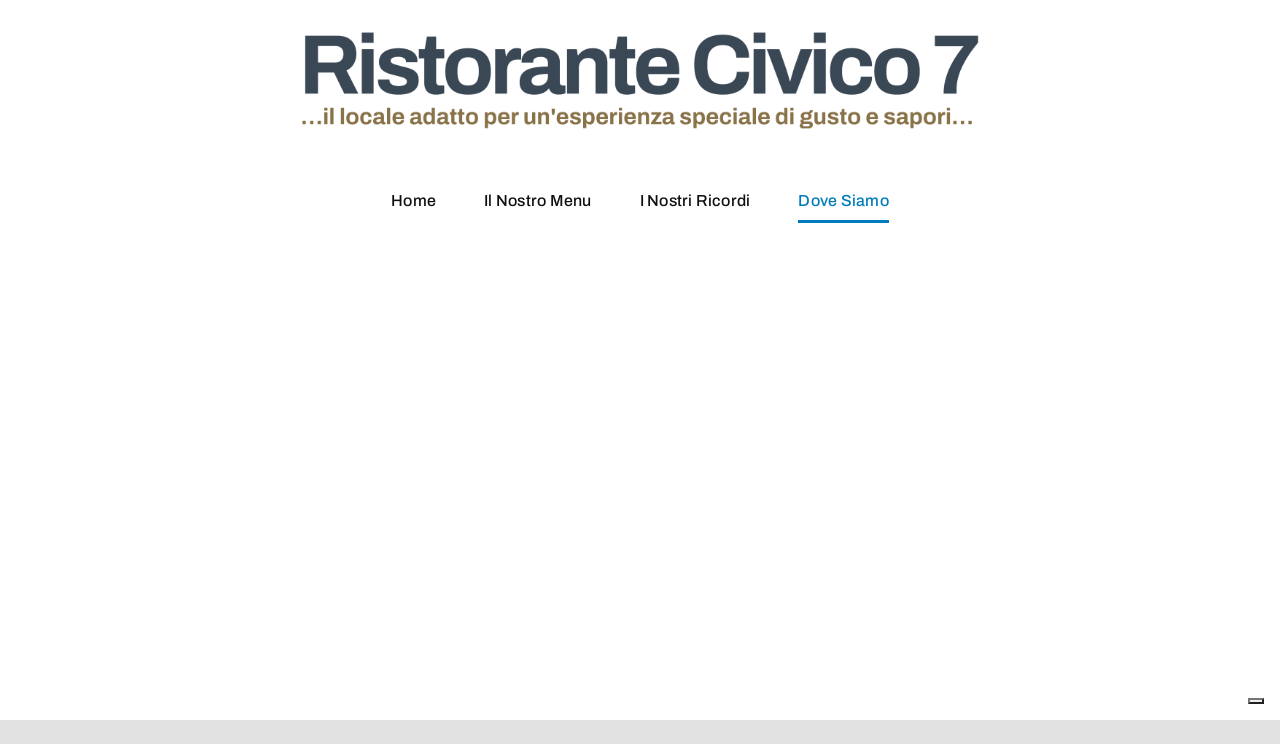

--- FILE ---
content_type: application/javascript; charset=utf-8
request_url: https://cs.iubenda.com/cookie-solution/confs/js/18794566.js
body_size: -247
content:
_iub.csRC = { consApiKey: '6qtaIXNpT1aWh6xcpBcEwI5GhpDCCNm7', showBranding: false, publicId: 'a986b743-6db6-11ee-8bfc-5ad8d8c564c0', floatingGroup: false };
_iub.csEnabled = true;
_iub.csPurposes = [3,1];
_iub.cpUpd = 1753431686;
_iub.csT = 0.15;
_iub.googleConsentModeV2 = true;
_iub.totalNumberOfProviders = 5;
